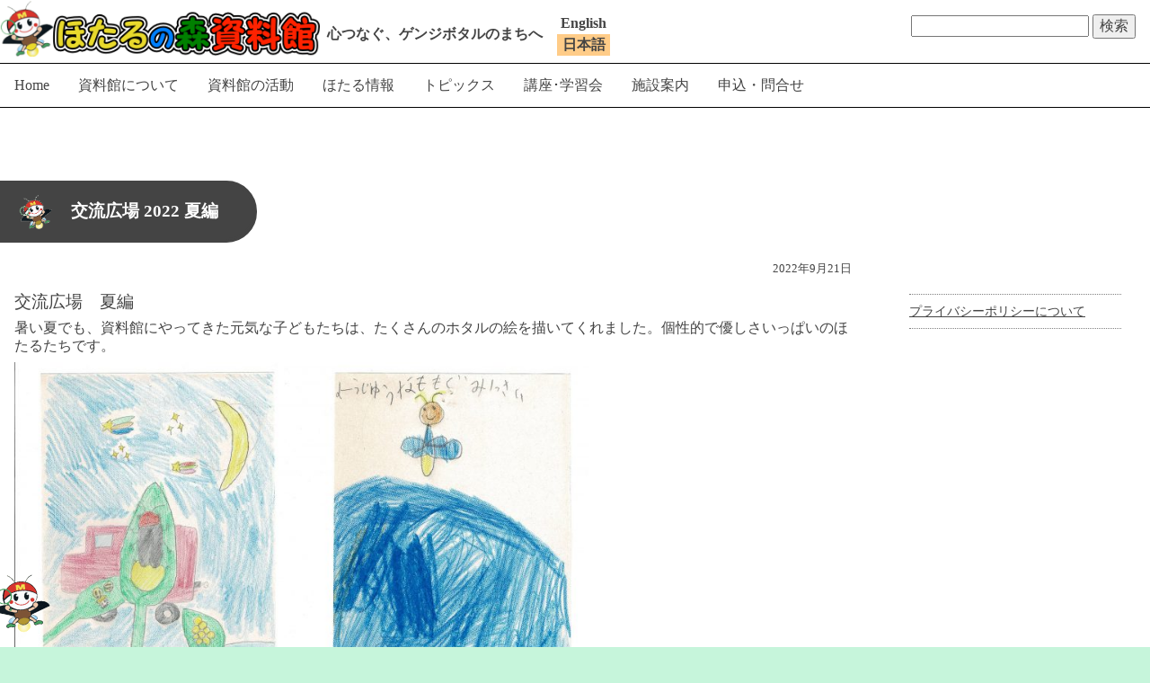

--- FILE ---
content_type: text/html; charset=UTF-8
request_url: https://www.lake-biwa.net/hotarunomori/%E4%BA%A4%E6%B5%81%E5%BA%83%E5%A0%B4-2022-%E5%A4%8F%E7%B7%A8/
body_size: 41755
content:
<!DOCTYPE html>
<html lang="ja">
<head>
<meta charset="UTF-8" />
<meta name="viewport" content="width=500" />
<title>交流広場 2022 夏編  |  守山市ほたるの森資料館</title>
<link rel="stylesheet" type="text/css" href="https://www.lake-biwa.net/hotarunomori/wp/wp-content/themes/CheeseDeTheme/style.css?1662874456" />

	<meta name='robots' content='max-image-preview:large' />
<link rel='dns-prefetch' href='//webfonts.sakura.ne.jp' />
<link rel="alternate" type="application/rss+xml" title="守山市ほたるの森資料館 &raquo; フィード" href="https://www.lake-biwa.net/hotarunomori/feed/" />
<link rel="alternate" type="application/rss+xml" title="守山市ほたるの森資料館 &raquo; コメントフィード" href="https://www.lake-biwa.net/hotarunomori/comments/feed/" />
<link rel="alternate" title="oEmbed (JSON)" type="application/json+oembed" href="https://www.lake-biwa.net/hotarunomori/wp-json/oembed/1.0/embed?url=https%3A%2F%2Fwww.lake-biwa.net%2Fhotarunomori%2F%25e4%25ba%25a4%25e6%25b5%2581%25e5%25ba%2583%25e5%25a0%25b4-2022-%25e5%25a4%258f%25e7%25b7%25a8%2F" />
<link rel="alternate" title="oEmbed (XML)" type="text/xml+oembed" href="https://www.lake-biwa.net/hotarunomori/wp-json/oembed/1.0/embed?url=https%3A%2F%2Fwww.lake-biwa.net%2Fhotarunomori%2F%25e4%25ba%25a4%25e6%25b5%2581%25e5%25ba%2583%25e5%25a0%25b4-2022-%25e5%25a4%258f%25e7%25b7%25a8%2F&#038;format=xml" />
<style id='wp-img-auto-sizes-contain-inline-css' type='text/css'>
img:is([sizes=auto i],[sizes^="auto," i]){contain-intrinsic-size:3000px 1500px}
/*# sourceURL=wp-img-auto-sizes-contain-inline-css */
</style>
<style id='wp-emoji-styles-inline-css' type='text/css'>

	img.wp-smiley, img.emoji {
		display: inline !important;
		border: none !important;
		box-shadow: none !important;
		height: 1em !important;
		width: 1em !important;
		margin: 0 0.07em !important;
		vertical-align: -0.1em !important;
		background: none !important;
		padding: 0 !important;
	}
/*# sourceURL=wp-emoji-styles-inline-css */
</style>
<style id='wp-block-library-inline-css' type='text/css'>
:root{--wp-block-synced-color:#7a00df;--wp-block-synced-color--rgb:122,0,223;--wp-bound-block-color:var(--wp-block-synced-color);--wp-editor-canvas-background:#ddd;--wp-admin-theme-color:#007cba;--wp-admin-theme-color--rgb:0,124,186;--wp-admin-theme-color-darker-10:#006ba1;--wp-admin-theme-color-darker-10--rgb:0,107,160.5;--wp-admin-theme-color-darker-20:#005a87;--wp-admin-theme-color-darker-20--rgb:0,90,135;--wp-admin-border-width-focus:2px}@media (min-resolution:192dpi){:root{--wp-admin-border-width-focus:1.5px}}.wp-element-button{cursor:pointer}:root .has-very-light-gray-background-color{background-color:#eee}:root .has-very-dark-gray-background-color{background-color:#313131}:root .has-very-light-gray-color{color:#eee}:root .has-very-dark-gray-color{color:#313131}:root .has-vivid-green-cyan-to-vivid-cyan-blue-gradient-background{background:linear-gradient(135deg,#00d084,#0693e3)}:root .has-purple-crush-gradient-background{background:linear-gradient(135deg,#34e2e4,#4721fb 50%,#ab1dfe)}:root .has-hazy-dawn-gradient-background{background:linear-gradient(135deg,#faaca8,#dad0ec)}:root .has-subdued-olive-gradient-background{background:linear-gradient(135deg,#fafae1,#67a671)}:root .has-atomic-cream-gradient-background{background:linear-gradient(135deg,#fdd79a,#004a59)}:root .has-nightshade-gradient-background{background:linear-gradient(135deg,#330968,#31cdcf)}:root .has-midnight-gradient-background{background:linear-gradient(135deg,#020381,#2874fc)}:root{--wp--preset--font-size--normal:16px;--wp--preset--font-size--huge:42px}.has-regular-font-size{font-size:1em}.has-larger-font-size{font-size:2.625em}.has-normal-font-size{font-size:var(--wp--preset--font-size--normal)}.has-huge-font-size{font-size:var(--wp--preset--font-size--huge)}.has-text-align-center{text-align:center}.has-text-align-left{text-align:left}.has-text-align-right{text-align:right}.has-fit-text{white-space:nowrap!important}#end-resizable-editor-section{display:none}.aligncenter{clear:both}.items-justified-left{justify-content:flex-start}.items-justified-center{justify-content:center}.items-justified-right{justify-content:flex-end}.items-justified-space-between{justify-content:space-between}.screen-reader-text{border:0;clip-path:inset(50%);height:1px;margin:-1px;overflow:hidden;padding:0;position:absolute;width:1px;word-wrap:normal!important}.screen-reader-text:focus{background-color:#ddd;clip-path:none;color:#444;display:block;font-size:1em;height:auto;left:5px;line-height:normal;padding:15px 23px 14px;text-decoration:none;top:5px;width:auto;z-index:100000}html :where(.has-border-color){border-style:solid}html :where([style*=border-top-color]){border-top-style:solid}html :where([style*=border-right-color]){border-right-style:solid}html :where([style*=border-bottom-color]){border-bottom-style:solid}html :where([style*=border-left-color]){border-left-style:solid}html :where([style*=border-width]){border-style:solid}html :where([style*=border-top-width]){border-top-style:solid}html :where([style*=border-right-width]){border-right-style:solid}html :where([style*=border-bottom-width]){border-bottom-style:solid}html :where([style*=border-left-width]){border-left-style:solid}html :where(img[class*=wp-image-]){height:auto;max-width:100%}:where(figure){margin:0 0 1em}html :where(.is-position-sticky){--wp-admin--admin-bar--position-offset:var(--wp-admin--admin-bar--height,0px)}@media screen and (max-width:600px){html :where(.is-position-sticky){--wp-admin--admin-bar--position-offset:0px}}

/*# sourceURL=wp-block-library-inline-css */
</style><style id='wp-block-calendar-inline-css' type='text/css'>
.wp-block-calendar{text-align:center}.wp-block-calendar td,.wp-block-calendar th{border:1px solid;padding:.25em}.wp-block-calendar th{font-weight:400}.wp-block-calendar caption{background-color:inherit}.wp-block-calendar table{border-collapse:collapse;width:100%}.wp-block-calendar table.has-background th{background-color:inherit}.wp-block-calendar table.has-text-color th{color:inherit}.wp-block-calendar :where(table:not(.has-text-color)){color:#40464d}.wp-block-calendar :where(table:not(.has-text-color)) td,.wp-block-calendar :where(table:not(.has-text-color)) th{border-color:#ddd}:where(.wp-block-calendar table:not(.has-background) th){background:#ddd}
/*# sourceURL=https://www.lake-biwa.net/hotarunomori/wp/wp-includes/blocks/calendar/style.min.css */
</style>
<style id='wp-block-code-inline-css' type='text/css'>
.wp-block-code{box-sizing:border-box}.wp-block-code code{
  /*!rtl:begin:ignore*/direction:ltr;display:block;font-family:inherit;overflow-wrap:break-word;text-align:initial;white-space:pre-wrap
  /*!rtl:end:ignore*/}
/*# sourceURL=https://www.lake-biwa.net/hotarunomori/wp/wp-includes/blocks/code/style.min.css */
</style>
<style id='wp-block-paragraph-inline-css' type='text/css'>
.is-small-text{font-size:.875em}.is-regular-text{font-size:1em}.is-large-text{font-size:2.25em}.is-larger-text{font-size:3em}.has-drop-cap:not(:focus):first-letter{float:left;font-size:8.4em;font-style:normal;font-weight:100;line-height:.68;margin:.05em .1em 0 0;text-transform:uppercase}body.rtl .has-drop-cap:not(:focus):first-letter{float:none;margin-left:.1em}p.has-drop-cap.has-background{overflow:hidden}:root :where(p.has-background){padding:1.25em 2.375em}:where(p.has-text-color:not(.has-link-color)) a{color:inherit}p.has-text-align-left[style*="writing-mode:vertical-lr"],p.has-text-align-right[style*="writing-mode:vertical-rl"]{rotate:180deg}
/*# sourceURL=https://www.lake-biwa.net/hotarunomori/wp/wp-includes/blocks/paragraph/style.min.css */
</style>
<style id='global-styles-inline-css' type='text/css'>
:root{--wp--preset--aspect-ratio--square: 1;--wp--preset--aspect-ratio--4-3: 4/3;--wp--preset--aspect-ratio--3-4: 3/4;--wp--preset--aspect-ratio--3-2: 3/2;--wp--preset--aspect-ratio--2-3: 2/3;--wp--preset--aspect-ratio--16-9: 16/9;--wp--preset--aspect-ratio--9-16: 9/16;--wp--preset--color--black: #000000;--wp--preset--color--cyan-bluish-gray: #abb8c3;--wp--preset--color--white: #ffffff;--wp--preset--color--pale-pink: #f78da7;--wp--preset--color--vivid-red: #cf2e2e;--wp--preset--color--luminous-vivid-orange: #ff6900;--wp--preset--color--luminous-vivid-amber: #fcb900;--wp--preset--color--light-green-cyan: #7bdcb5;--wp--preset--color--vivid-green-cyan: #00d084;--wp--preset--color--pale-cyan-blue: #8ed1fc;--wp--preset--color--vivid-cyan-blue: #0693e3;--wp--preset--color--vivid-purple: #9b51e0;--wp--preset--gradient--vivid-cyan-blue-to-vivid-purple: linear-gradient(135deg,rgb(6,147,227) 0%,rgb(155,81,224) 100%);--wp--preset--gradient--light-green-cyan-to-vivid-green-cyan: linear-gradient(135deg,rgb(122,220,180) 0%,rgb(0,208,130) 100%);--wp--preset--gradient--luminous-vivid-amber-to-luminous-vivid-orange: linear-gradient(135deg,rgb(252,185,0) 0%,rgb(255,105,0) 100%);--wp--preset--gradient--luminous-vivid-orange-to-vivid-red: linear-gradient(135deg,rgb(255,105,0) 0%,rgb(207,46,46) 100%);--wp--preset--gradient--very-light-gray-to-cyan-bluish-gray: linear-gradient(135deg,rgb(238,238,238) 0%,rgb(169,184,195) 100%);--wp--preset--gradient--cool-to-warm-spectrum: linear-gradient(135deg,rgb(74,234,220) 0%,rgb(151,120,209) 20%,rgb(207,42,186) 40%,rgb(238,44,130) 60%,rgb(251,105,98) 80%,rgb(254,248,76) 100%);--wp--preset--gradient--blush-light-purple: linear-gradient(135deg,rgb(255,206,236) 0%,rgb(152,150,240) 100%);--wp--preset--gradient--blush-bordeaux: linear-gradient(135deg,rgb(254,205,165) 0%,rgb(254,45,45) 50%,rgb(107,0,62) 100%);--wp--preset--gradient--luminous-dusk: linear-gradient(135deg,rgb(255,203,112) 0%,rgb(199,81,192) 50%,rgb(65,88,208) 100%);--wp--preset--gradient--pale-ocean: linear-gradient(135deg,rgb(255,245,203) 0%,rgb(182,227,212) 50%,rgb(51,167,181) 100%);--wp--preset--gradient--electric-grass: linear-gradient(135deg,rgb(202,248,128) 0%,rgb(113,206,126) 100%);--wp--preset--gradient--midnight: linear-gradient(135deg,rgb(2,3,129) 0%,rgb(40,116,252) 100%);--wp--preset--font-size--small: 13px;--wp--preset--font-size--medium: 20px;--wp--preset--font-size--large: 36px;--wp--preset--font-size--x-large: 42px;--wp--preset--spacing--20: 0.44rem;--wp--preset--spacing--30: 0.67rem;--wp--preset--spacing--40: 1rem;--wp--preset--spacing--50: 1.5rem;--wp--preset--spacing--60: 2.25rem;--wp--preset--spacing--70: 3.38rem;--wp--preset--spacing--80: 5.06rem;--wp--preset--shadow--natural: 6px 6px 9px rgba(0, 0, 0, 0.2);--wp--preset--shadow--deep: 12px 12px 50px rgba(0, 0, 0, 0.4);--wp--preset--shadow--sharp: 6px 6px 0px rgba(0, 0, 0, 0.2);--wp--preset--shadow--outlined: 6px 6px 0px -3px rgb(255, 255, 255), 6px 6px rgb(0, 0, 0);--wp--preset--shadow--crisp: 6px 6px 0px rgb(0, 0, 0);}:where(.is-layout-flex){gap: 0.5em;}:where(.is-layout-grid){gap: 0.5em;}body .is-layout-flex{display: flex;}.is-layout-flex{flex-wrap: wrap;align-items: center;}.is-layout-flex > :is(*, div){margin: 0;}body .is-layout-grid{display: grid;}.is-layout-grid > :is(*, div){margin: 0;}:where(.wp-block-columns.is-layout-flex){gap: 2em;}:where(.wp-block-columns.is-layout-grid){gap: 2em;}:where(.wp-block-post-template.is-layout-flex){gap: 1.25em;}:where(.wp-block-post-template.is-layout-grid){gap: 1.25em;}.has-black-color{color: var(--wp--preset--color--black) !important;}.has-cyan-bluish-gray-color{color: var(--wp--preset--color--cyan-bluish-gray) !important;}.has-white-color{color: var(--wp--preset--color--white) !important;}.has-pale-pink-color{color: var(--wp--preset--color--pale-pink) !important;}.has-vivid-red-color{color: var(--wp--preset--color--vivid-red) !important;}.has-luminous-vivid-orange-color{color: var(--wp--preset--color--luminous-vivid-orange) !important;}.has-luminous-vivid-amber-color{color: var(--wp--preset--color--luminous-vivid-amber) !important;}.has-light-green-cyan-color{color: var(--wp--preset--color--light-green-cyan) !important;}.has-vivid-green-cyan-color{color: var(--wp--preset--color--vivid-green-cyan) !important;}.has-pale-cyan-blue-color{color: var(--wp--preset--color--pale-cyan-blue) !important;}.has-vivid-cyan-blue-color{color: var(--wp--preset--color--vivid-cyan-blue) !important;}.has-vivid-purple-color{color: var(--wp--preset--color--vivid-purple) !important;}.has-black-background-color{background-color: var(--wp--preset--color--black) !important;}.has-cyan-bluish-gray-background-color{background-color: var(--wp--preset--color--cyan-bluish-gray) !important;}.has-white-background-color{background-color: var(--wp--preset--color--white) !important;}.has-pale-pink-background-color{background-color: var(--wp--preset--color--pale-pink) !important;}.has-vivid-red-background-color{background-color: var(--wp--preset--color--vivid-red) !important;}.has-luminous-vivid-orange-background-color{background-color: var(--wp--preset--color--luminous-vivid-orange) !important;}.has-luminous-vivid-amber-background-color{background-color: var(--wp--preset--color--luminous-vivid-amber) !important;}.has-light-green-cyan-background-color{background-color: var(--wp--preset--color--light-green-cyan) !important;}.has-vivid-green-cyan-background-color{background-color: var(--wp--preset--color--vivid-green-cyan) !important;}.has-pale-cyan-blue-background-color{background-color: var(--wp--preset--color--pale-cyan-blue) !important;}.has-vivid-cyan-blue-background-color{background-color: var(--wp--preset--color--vivid-cyan-blue) !important;}.has-vivid-purple-background-color{background-color: var(--wp--preset--color--vivid-purple) !important;}.has-black-border-color{border-color: var(--wp--preset--color--black) !important;}.has-cyan-bluish-gray-border-color{border-color: var(--wp--preset--color--cyan-bluish-gray) !important;}.has-white-border-color{border-color: var(--wp--preset--color--white) !important;}.has-pale-pink-border-color{border-color: var(--wp--preset--color--pale-pink) !important;}.has-vivid-red-border-color{border-color: var(--wp--preset--color--vivid-red) !important;}.has-luminous-vivid-orange-border-color{border-color: var(--wp--preset--color--luminous-vivid-orange) !important;}.has-luminous-vivid-amber-border-color{border-color: var(--wp--preset--color--luminous-vivid-amber) !important;}.has-light-green-cyan-border-color{border-color: var(--wp--preset--color--light-green-cyan) !important;}.has-vivid-green-cyan-border-color{border-color: var(--wp--preset--color--vivid-green-cyan) !important;}.has-pale-cyan-blue-border-color{border-color: var(--wp--preset--color--pale-cyan-blue) !important;}.has-vivid-cyan-blue-border-color{border-color: var(--wp--preset--color--vivid-cyan-blue) !important;}.has-vivid-purple-border-color{border-color: var(--wp--preset--color--vivid-purple) !important;}.has-vivid-cyan-blue-to-vivid-purple-gradient-background{background: var(--wp--preset--gradient--vivid-cyan-blue-to-vivid-purple) !important;}.has-light-green-cyan-to-vivid-green-cyan-gradient-background{background: var(--wp--preset--gradient--light-green-cyan-to-vivid-green-cyan) !important;}.has-luminous-vivid-amber-to-luminous-vivid-orange-gradient-background{background: var(--wp--preset--gradient--luminous-vivid-amber-to-luminous-vivid-orange) !important;}.has-luminous-vivid-orange-to-vivid-red-gradient-background{background: var(--wp--preset--gradient--luminous-vivid-orange-to-vivid-red) !important;}.has-very-light-gray-to-cyan-bluish-gray-gradient-background{background: var(--wp--preset--gradient--very-light-gray-to-cyan-bluish-gray) !important;}.has-cool-to-warm-spectrum-gradient-background{background: var(--wp--preset--gradient--cool-to-warm-spectrum) !important;}.has-blush-light-purple-gradient-background{background: var(--wp--preset--gradient--blush-light-purple) !important;}.has-blush-bordeaux-gradient-background{background: var(--wp--preset--gradient--blush-bordeaux) !important;}.has-luminous-dusk-gradient-background{background: var(--wp--preset--gradient--luminous-dusk) !important;}.has-pale-ocean-gradient-background{background: var(--wp--preset--gradient--pale-ocean) !important;}.has-electric-grass-gradient-background{background: var(--wp--preset--gradient--electric-grass) !important;}.has-midnight-gradient-background{background: var(--wp--preset--gradient--midnight) !important;}.has-small-font-size{font-size: var(--wp--preset--font-size--small) !important;}.has-medium-font-size{font-size: var(--wp--preset--font-size--medium) !important;}.has-large-font-size{font-size: var(--wp--preset--font-size--large) !important;}.has-x-large-font-size{font-size: var(--wp--preset--font-size--x-large) !important;}
/*# sourceURL=global-styles-inline-css */
</style>

<style id='classic-theme-styles-inline-css' type='text/css'>
/*! This file is auto-generated */
.wp-block-button__link{color:#fff;background-color:#32373c;border-radius:9999px;box-shadow:none;text-decoration:none;padding:calc(.667em + 2px) calc(1.333em + 2px);font-size:1.125em}.wp-block-file__button{background:#32373c;color:#fff;text-decoration:none}
/*# sourceURL=/wp-includes/css/classic-themes.min.css */
</style>
<link rel='stylesheet' id='bogo-css' href='https://www.lake-biwa.net/hotarunomori/wp/wp-content/plugins/bogo/includes/css/style.css?ver=3.9.1' type='text/css' media='all' />
<script type="text/javascript" src="https://www.lake-biwa.net/hotarunomori/wp/wp-includes/js/jquery/jquery.min.js?ver=3.7.1" id="jquery-core-js"></script>
<script type="text/javascript" src="https://www.lake-biwa.net/hotarunomori/wp/wp-includes/js/jquery/jquery-migrate.min.js?ver=3.4.1" id="jquery-migrate-js"></script>
<script type="text/javascript" src="//webfonts.sakura.ne.jp/js/sakurav3.js?fadein=0&amp;ver=3.1.0" id="typesquare_std-js"></script>
<link rel="https://api.w.org/" href="https://www.lake-biwa.net/hotarunomori/wp-json/" /><link rel="alternate" title="JSON" type="application/json" href="https://www.lake-biwa.net/hotarunomori/wp-json/wp/v2/posts/826" /><link rel="EditURI" type="application/rsd+xml" title="RSD" href="https://www.lake-biwa.net/hotarunomori/wp/xmlrpc.php?rsd" />
<meta name="generator" content="WordPress 6.9" />
<link rel="canonical" href="https://www.lake-biwa.net/hotarunomori/%e4%ba%a4%e6%b5%81%e5%ba%83%e5%a0%b4-2022-%e5%a4%8f%e7%b7%a8/" />
<link rel='shortlink' href='https://www.lake-biwa.net/hotarunomori/?p=826' />
<link rel="icon" href="https://www.lake-biwa.net/hotarunomori/wp/wp-content/uploads/mopikaA.gif" sizes="32x32" />
<link rel="icon" href="https://www.lake-biwa.net/hotarunomori/wp/wp-content/uploads/mopikaA.gif" sizes="192x192" />
<link rel="apple-touch-icon" href="https://www.lake-biwa.net/hotarunomori/wp/wp-content/uploads/mopikaA.gif" />
<meta name="msapplication-TileImage" content="https://www.lake-biwa.net/hotarunomori/wp/wp-content/uploads/mopikaA.gif" />

	<!-- Global site tag (gtag.js) - Google Analytics -->
	<script async src="https://www.googletagmanager.com/gtag/js?id=G-FJECSY7TYV"></script>
	<script>
	  window.dataLayer = window.dataLayer || [];
	  function gtag(){dataLayer.push(arguments);}
	  gtag('js', new Date());

	  gtag('config', 'G-FJECSY7TYV');
	</script>
	</head>
<body class="wp-singular post-template-default single single-post postid-826 single-format-standard wp-theme-CheeseDeTheme ja">
<div id="wrapper" class="hfeed">
<header id="header" role="banner">
<section id="branding">
<div id="site-title">
	<h1>
		<a href="https://www.lake-biwa.net/hotarunomori/" title="守山市ほたるの森資料館" rel="home">守山市ほたるの森資料館</a>
	</h1>
	<h2 id="site-description">
		心つなぐ、ゲンジボタルのまちへ		<ul class="bogo-language-switcher list-view"><li class="en-US en first"><span class="bogoflags bogoflags-us"></span> <span class="bogo-language-name">English</span></li>
<li class="ja current last"><span class="bogoflags bogoflags-jp"></span> <span class="bogo-language-name"><a rel="alternate" hreflang="ja" href="https://www.lake-biwa.net/hotarunomori/%e4%ba%a4%e6%b5%81%e5%ba%83%e5%a0%b4-2022-%e5%a4%8f%e7%b7%a8/" title="日本語" class="current" aria-current="page">日本語</a></span></li>
</ul>	</h2>
</div>

<div id="search">
<form role="search" method="get" id="searchform" class="searchform" action="https://www.lake-biwa.net/hotarunomori/">
				<div>
					<label class="screen-reader-text" for="s">検索:</label>
					<input type="text" value="" name="s" id="s" />
					<input type="submit" id="searchsubmit" value="検索" />
				</div>
			</form></div>
	</section>
</header>


<div id="container">

	<nav id="menu" role="navigation">
<div class="menu-topmenu-container"><ul id="menu-topmenu" class="menu"><li id="menu-item-13" class="menu-item menu-item-type-custom menu-item-object-custom menu-item-home menu-item-has-children menu-item-13"><a href="https://www.lake-biwa.net/hotarunomori/">Home</a>
<ul class="sub-menu">
	<li id="menu-item-150" class="menu-item menu-item-type-taxonomy menu-item-object-category menu-item-150"><a href="https://www.lake-biwa.net/hotarunomori/category/hotaru_now/">ほたる NOW</a></li>
</ul>
</li>
<li id="menu-item-16" class="menu-item menu-item-type-taxonomy menu-item-object-category menu-item-16"><a href="https://www.lake-biwa.net/hotarunomori/category/%e8%b3%87%e6%96%99%e9%a4%a8%e3%81%ab%e3%81%a4%e3%81%84%e3%81%a6/">資料館について</a></li>
<li id="menu-item-115" class="menu-item menu-item-type-taxonomy menu-item-object-category menu-item-115"><a href="https://www.lake-biwa.net/hotarunomori/category/%e8%b3%87%e6%96%99%e9%a4%a8%e3%81%ae%e6%b4%bb%e5%8b%95/">資料館の活動</a></li>
<li id="menu-item-17" class="menu-item menu-item-type-taxonomy menu-item-object-category menu-item-17"><a href="https://www.lake-biwa.net/hotarunomori/category/%e3%81%bb%e3%81%9f%e3%82%8b%e6%83%85%e5%a0%b1/">ほたる情報</a></li>
<li id="menu-item-412" class="menu-item menu-item-type-taxonomy menu-item-object-category current-post-ancestor current-menu-parent current-post-parent menu-item-412"><a href="https://www.lake-biwa.net/hotarunomori/category/%e3%83%88%e3%83%94%e3%83%83%e3%82%af%e3%82%b9/">トピックス</a></li>
<li id="menu-item-116" class="menu-item menu-item-type-taxonomy menu-item-object-category menu-item-116"><a href="https://www.lake-biwa.net/hotarunomori/category/%e8%ac%9b%e5%ba%a7%e3%83%bb%e7%a0%94%e4%bf%ae/">講座･学習会</a></li>
<li id="menu-item-18" class="menu-item menu-item-type-taxonomy menu-item-object-category menu-item-18"><a href="https://www.lake-biwa.net/hotarunomori/category/%e6%96%bd%e8%a8%ad%e6%a1%88%e5%86%85/">施設案内</a></li>
<li id="menu-item-19" class="menu-item menu-item-type-taxonomy menu-item-object-category menu-item-19"><a href="https://www.lake-biwa.net/hotarunomori/category/%e3%81%8a%e5%95%8f%e5%90%88%e3%81%9b/">申込・問合せ</a></li>
</ul></div></nav>
<section id="content" role="main">
<article id="post-826" class="post-826 post type-post status-publish format-standard has-post-thumbnail hentry category-28 ja">
<header>
<h1 class="entry-title"><a href="https://www.lake-biwa.net/hotarunomori/%e4%ba%a4%e6%b5%81%e5%ba%83%e5%a0%b4-2022-%e5%a4%8f%e7%b7%a8/" title="交流広場 2022 夏編" rel="bookmark">交流広場 2022 夏編</a></h1> <section class="entry-meta">
<span class="author vcard"><a href="https://www.lake-biwa.net/hotarunomori/author/hotaru_jimukyoku/" title="ほたるの森資料館 の投稿" rel="author">ほたるの森資料館</a></span>
<span class="meta-sep"> | </span>
<span class="entry-date">2022年9月21日</span>
</section></header>

<section class="entry-content">
<img width="1231" height="1797" src="https://www.lake-biwa.net/hotarunomori/wp/wp-content/uploads/Scan2022-09-22_115435-1.jpg" class="attachment-post-thumbnail size-post-thumbnail wp-post-image" alt="" decoding="async" fetchpriority="high" srcset="https://www.lake-biwa.net/hotarunomori/wp/wp-content/uploads/Scan2022-09-22_115435-1.jpg 1231w, https://www.lake-biwa.net/hotarunomori/wp/wp-content/uploads/Scan2022-09-22_115435-1-206x300.jpg 206w, https://www.lake-biwa.net/hotarunomori/wp/wp-content/uploads/Scan2022-09-22_115435-1-701x1024.jpg 701w, https://www.lake-biwa.net/hotarunomori/wp/wp-content/uploads/Scan2022-09-22_115435-1-768x1121.jpg 768w, https://www.lake-biwa.net/hotarunomori/wp/wp-content/uploads/Scan2022-09-22_115435-1-1052x1536.jpg 1052w" sizes="(max-width: 1231px) 100vw, 1231px" />
<p><span style="font-family: arial, helvetica, sans-serif; font-size: 14pt;">交流広場　夏編</span></p>
<p><span style="font-family: arial, helvetica, sans-serif;">暑い夏でも、資料館にやってきた元気な子どもたちは、たくさんのホタルの絵を描いてくれました。個性的で優しさいっぱいのほたるたちです</span>。</p>
<p><img decoding="async" class="alignnone wp-image-812 size-large" src="https://www.lake-biwa.net/hotarunomori/wp/wp-content/uploads/Scan2022-09-22_1142451-1024x645.jpg" alt="" width="640" height="403" srcset="https://www.lake-biwa.net/hotarunomori/wp/wp-content/uploads/Scan2022-09-22_1142451-1024x645.jpg 1024w, https://www.lake-biwa.net/hotarunomori/wp/wp-content/uploads/Scan2022-09-22_1142451-300x189.jpg 300w, https://www.lake-biwa.net/hotarunomori/wp/wp-content/uploads/Scan2022-09-22_1142451-768x484.jpg 768w, https://www.lake-biwa.net/hotarunomori/wp/wp-content/uploads/Scan2022-09-22_1142451-1536x968.jpg 1536w, https://www.lake-biwa.net/hotarunomori/wp/wp-content/uploads/Scan2022-09-22_1142451-2048x1291.jpg 2048w" sizes="(max-width: 640px) 100vw, 640px" /></p>
<p><img decoding="async" class="alignnone wp-image-813 size-large" src="https://www.lake-biwa.net/hotarunomori/wp/wp-content/uploads/Scan2022-09-22_114655-1-1024x638.jpg" alt="" width="640" height="399" srcset="https://www.lake-biwa.net/hotarunomori/wp/wp-content/uploads/Scan2022-09-22_114655-1-1024x638.jpg 1024w, https://www.lake-biwa.net/hotarunomori/wp/wp-content/uploads/Scan2022-09-22_114655-1-300x187.jpg 300w, https://www.lake-biwa.net/hotarunomori/wp/wp-content/uploads/Scan2022-09-22_114655-1-768x478.jpg 768w, https://www.lake-biwa.net/hotarunomori/wp/wp-content/uploads/Scan2022-09-22_114655-1-1536x956.jpg 1536w, https://www.lake-biwa.net/hotarunomori/wp/wp-content/uploads/Scan2022-09-22_114655-1-2048x1275.jpg 2048w" sizes="(max-width: 640px) 100vw, 640px" /></p>
<p><img loading="lazy" decoding="async" class="alignnone wp-image-814 size-large" src="https://www.lake-biwa.net/hotarunomori/wp/wp-content/uploads/Scan2022-09-22_114900-1-1024x663.jpg" alt="" width="640" height="414" srcset="https://www.lake-biwa.net/hotarunomori/wp/wp-content/uploads/Scan2022-09-22_114900-1-1024x663.jpg 1024w, https://www.lake-biwa.net/hotarunomori/wp/wp-content/uploads/Scan2022-09-22_114900-1-300x194.jpg 300w, https://www.lake-biwa.net/hotarunomori/wp/wp-content/uploads/Scan2022-09-22_114900-1-768x498.jpg 768w, https://www.lake-biwa.net/hotarunomori/wp/wp-content/uploads/Scan2022-09-22_114900-1-1536x995.jpg 1536w, https://www.lake-biwa.net/hotarunomori/wp/wp-content/uploads/Scan2022-09-22_114900-1-2048x1327.jpg 2048w" sizes="auto, (max-width: 640px) 100vw, 640px" /></p>
<p><img loading="lazy" decoding="async" class="alignnone size-medium wp-image-815" src="https://www.lake-biwa.net/hotarunomori/wp/wp-content/uploads/Scan2022-09-22_115336-1-223x300.jpg" alt="" width="223" height="300" srcset="https://www.lake-biwa.net/hotarunomori/wp/wp-content/uploads/Scan2022-09-22_115336-1-223x300.jpg 223w, https://www.lake-biwa.net/hotarunomori/wp/wp-content/uploads/Scan2022-09-22_115336-1-760x1024.jpg 760w, https://www.lake-biwa.net/hotarunomori/wp/wp-content/uploads/Scan2022-09-22_115336-1-768x1035.jpg 768w, https://www.lake-biwa.net/hotarunomori/wp/wp-content/uploads/Scan2022-09-22_115336-1-1139x1536.jpg 1139w, https://www.lake-biwa.net/hotarunomori/wp/wp-content/uploads/Scan2022-09-22_115336-1.jpg 1342w" sizes="auto, (max-width: 223px) 100vw, 223px" />　　<img loading="lazy" decoding="async" class="alignnone size-medium wp-image-816" src="https://www.lake-biwa.net/hotarunomori/wp/wp-content/uploads/Scan2022-09-22_115336-2-196x300.jpg" alt="" width="196" height="300" srcset="https://www.lake-biwa.net/hotarunomori/wp/wp-content/uploads/Scan2022-09-22_115336-2-196x300.jpg 196w, https://www.lake-biwa.net/hotarunomori/wp/wp-content/uploads/Scan2022-09-22_115336-2-668x1024.jpg 668w, https://www.lake-biwa.net/hotarunomori/wp/wp-content/uploads/Scan2022-09-22_115336-2-768x1178.jpg 768w, https://www.lake-biwa.net/hotarunomori/wp/wp-content/uploads/Scan2022-09-22_115336-2-1002x1536.jpg 1002w, https://www.lake-biwa.net/hotarunomori/wp/wp-content/uploads/Scan2022-09-22_115336-2.jpg 1138w" sizes="auto, (max-width: 196px) 100vw, 196px" />　　<img loading="lazy" decoding="async" class="alignnone size-medium wp-image-817" src="https://www.lake-biwa.net/hotarunomori/wp/wp-content/uploads/Scan2022-09-22_115435-1-206x300.jpg" alt="" width="206" height="300" srcset="https://www.lake-biwa.net/hotarunomori/wp/wp-content/uploads/Scan2022-09-22_115435-1-206x300.jpg 206w, https://www.lake-biwa.net/hotarunomori/wp/wp-content/uploads/Scan2022-09-22_115435-1-701x1024.jpg 701w, https://www.lake-biwa.net/hotarunomori/wp/wp-content/uploads/Scan2022-09-22_115435-1-768x1121.jpg 768w, https://www.lake-biwa.net/hotarunomori/wp/wp-content/uploads/Scan2022-09-22_115435-1-1052x1536.jpg 1052w, https://www.lake-biwa.net/hotarunomori/wp/wp-content/uploads/Scan2022-09-22_115435-1.jpg 1231w" sizes="auto, (max-width: 206px) 100vw, 206px" /></p>
<p><span style="font-family: arial, helvetica, sans-serif;">ほたるの森のホタルたちが、よろこんでいると思います。ありがとう。<br />
また来てね。</span></p>

<div class="entry-links"></div>
</section>
<footer class="entry-footer">
<span class="cat-links">Categories: <a href="https://www.lake-biwa.net/hotarunomori/category/%e3%83%88%e3%83%94%e3%83%83%e3%82%af%e3%82%b9/" rel="category tag">トピックス</a></span>
<span class="tag-links"></span>
</footer> </article>
<footer class="footer">
<nav id="nav-below" class="navigation" role="navigation">
<div class="nav-previous"><a href="https://www.lake-biwa.net/hotarunomori/%ef%bc%99%e6%9c%88%e3%80%81%e9%a0%86%e8%aa%bf%e3%81%ab%e6%88%90%e9%95%b7%e3%81%99%e3%82%8b%e3%82%b2%e3%83%b3%e3%82%b8%e3%83%9c%e3%82%bf%e3%83%ab%e3%81%ae%e5%b9%bc%e8%99%ab/" rel="prev"><span class="meta-nav">&larr;</span> ９月、順調に成長するゲンジボタルの幼虫</a></div>
<div class="nav-next"><a href="https://www.lake-biwa.net/hotarunomori/%ef%bc%99%ef%bc%8f17%ef%bc%88%e5%9c%9f%ef%bc%89%e3%83%af%e3%83%bc%e3%82%af%e3%82%b7%e3%83%a7%e3%83%83%e3%83%97%e3%80%8c%e5%ad%90%e3%81%a9%e3%82%82%e6%8a%98%e3%82%8a%e7%b4%99%e6%95%99%e5%ae%a4%e3%80%8d/" rel="next">９／17（土）ワークショップ「子ども折り紙教室」を開催しました。 <span class="meta-nav">&rarr;</span></a></div>
</nav></footer>
</section>
<aside id="sidebar" role="complementary">
<div id="primary" class="widget-area">
<ul class="xoxo">
<li id="block-7" class="widget-container widget_block">
<pre class="wp-block-code has-black-color has-text-color has-small-font-size" style="letter-spacing:3px"><code>守山市ほたるの森資料館は、ホタルを中心に未来に向けた環境保全活動と環境学習の拠点。市街地に近い場所にありながらも、ほたるの森の中では毎年ホタルの飛翔が観賞でき、四季折々の散策も楽しめるなど、市民の憩いの場になっています。

</code></pre>
</li><li id="block-8" class="widget-container widget_block widget_calendar"><div class="wp-block-calendar"><table id="wp-calendar" class="wp-calendar-table">
	<caption>2026年1月</caption>
	<thead>
	<tr>
		<th scope="col" aria-label="日曜日">日</th>
		<th scope="col" aria-label="月曜日">月</th>
		<th scope="col" aria-label="火曜日">火</th>
		<th scope="col" aria-label="水曜日">水</th>
		<th scope="col" aria-label="木曜日">木</th>
		<th scope="col" aria-label="金曜日">金</th>
		<th scope="col" aria-label="土曜日">土</th>
	</tr>
	</thead>
	<tbody>
	<tr>
		<td colspan="4" class="pad">&nbsp;</td><td>1</td><td>2</td><td>3</td>
	</tr>
	<tr>
		<td>4</td><td>5</td><td>6</td><td>7</td><td>8</td><td>9</td><td>10</td>
	</tr>
	<tr>
		<td>11</td><td>12</td><td>13</td><td>14</td><td>15</td><td>16</td><td><a href="https://www.lake-biwa.net/hotarunomori/2026/01/17/" aria-label="2026年1月17日 に投稿を公開">17</a></td>
	</tr>
	<tr>
		<td>18</td><td>19</td><td>20</td><td id="today">21</td><td>22</td><td>23</td><td>24</td>
	</tr>
	<tr>
		<td>25</td><td>26</td><td>27</td><td>28</td><td>29</td><td>30</td><td>31</td>
	</tr>
	</tbody>
	</table><nav aria-label="前と次の月" class="wp-calendar-nav">
		<span class="wp-calendar-nav-prev"><a href="https://www.lake-biwa.net/hotarunomori/2025/12/">&laquo; 12月</a></span>
		<span class="pad">&nbsp;</span>
		<span class="wp-calendar-nav-next">&nbsp;</span>
	</nav></div></li><li id="block-5" class="widget-container widget_block widget_text">
<p><a href="https://www.lake-biwa.net/hotarunomori/wp/%e3%83%97%e3%83%a9%e3%82%a4%e3%83%90%e3%82%b7%e3%83%bc%e3%83%9d%e3%83%aa%e3%82%b7%e3%83%bc/">プライバシーポリシーについて</a></p>
</li></ul>
</div>
</aside><div class="clear"></div>
</div><!-- #container -->

<footer id="footer" role="contentinfo">
<nav class="links">
	<h4>リンク</h4>
	<a href="https://www.city.moriyama.lg.jp/kankyoseisaku/kankyoseisakujigyou.html" target="_blank">守山市環境政策課</a>
	<a href="https://www.lake-biwa.net/akanoi/" target="_blank">NPO法人びわこ豊穣の郷</a>
	<a href="" target="_blank">地域連携</a>
	<a href="https://zenhoken-std.sakura.ne.jp/" target="_blank">全国ほたる研究会</a>
	<a href="https://www.biwahaku.jp/" target="_blank">琵琶湖博物館</a>
</nav>

	<div id="copyright">
&copy; 2026 守山市ほたるの森資料館. All Rights Reserved.</div>
</footer>
</div><!-- #wrapper -->
<script type="speculationrules">
{"prefetch":[{"source":"document","where":{"and":[{"href_matches":"/hotarunomori/*"},{"not":{"href_matches":["/hotarunomori/wp/wp-*.php","/hotarunomori/wp/wp-admin/*","/hotarunomori/wp/wp-content/uploads/*","/hotarunomori/wp/wp-content/*","/hotarunomori/wp/wp-content/plugins/*","/hotarunomori/wp/wp-content/themes/CheeseDeTheme/*","/hotarunomori/*\\?(.+)"]}},{"not":{"selector_matches":"a[rel~=\"nofollow\"]"}},{"not":{"selector_matches":".no-prefetch, .no-prefetch a"}}]},"eagerness":"conservative"}]}
</script>
<script id="wp-emoji-settings" type="application/json">
{"baseUrl":"https://s.w.org/images/core/emoji/17.0.2/72x72/","ext":".png","svgUrl":"https://s.w.org/images/core/emoji/17.0.2/svg/","svgExt":".svg","source":{"concatemoji":"https://www.lake-biwa.net/hotarunomori/wp/wp-includes/js/wp-emoji-release.min.js?ver=6.9"}}
</script>
<script type="module">
/* <![CDATA[ */
/*! This file is auto-generated */
const a=JSON.parse(document.getElementById("wp-emoji-settings").textContent),o=(window._wpemojiSettings=a,"wpEmojiSettingsSupports"),s=["flag","emoji"];function i(e){try{var t={supportTests:e,timestamp:(new Date).valueOf()};sessionStorage.setItem(o,JSON.stringify(t))}catch(e){}}function c(e,t,n){e.clearRect(0,0,e.canvas.width,e.canvas.height),e.fillText(t,0,0);t=new Uint32Array(e.getImageData(0,0,e.canvas.width,e.canvas.height).data);e.clearRect(0,0,e.canvas.width,e.canvas.height),e.fillText(n,0,0);const a=new Uint32Array(e.getImageData(0,0,e.canvas.width,e.canvas.height).data);return t.every((e,t)=>e===a[t])}function p(e,t){e.clearRect(0,0,e.canvas.width,e.canvas.height),e.fillText(t,0,0);var n=e.getImageData(16,16,1,1);for(let e=0;e<n.data.length;e++)if(0!==n.data[e])return!1;return!0}function u(e,t,n,a){switch(t){case"flag":return n(e,"\ud83c\udff3\ufe0f\u200d\u26a7\ufe0f","\ud83c\udff3\ufe0f\u200b\u26a7\ufe0f")?!1:!n(e,"\ud83c\udde8\ud83c\uddf6","\ud83c\udde8\u200b\ud83c\uddf6")&&!n(e,"\ud83c\udff4\udb40\udc67\udb40\udc62\udb40\udc65\udb40\udc6e\udb40\udc67\udb40\udc7f","\ud83c\udff4\u200b\udb40\udc67\u200b\udb40\udc62\u200b\udb40\udc65\u200b\udb40\udc6e\u200b\udb40\udc67\u200b\udb40\udc7f");case"emoji":return!a(e,"\ud83e\u1fac8")}return!1}function f(e,t,n,a){let r;const o=(r="undefined"!=typeof WorkerGlobalScope&&self instanceof WorkerGlobalScope?new OffscreenCanvas(300,150):document.createElement("canvas")).getContext("2d",{willReadFrequently:!0}),s=(o.textBaseline="top",o.font="600 32px Arial",{});return e.forEach(e=>{s[e]=t(o,e,n,a)}),s}function r(e){var t=document.createElement("script");t.src=e,t.defer=!0,document.head.appendChild(t)}a.supports={everything:!0,everythingExceptFlag:!0},new Promise(t=>{let n=function(){try{var e=JSON.parse(sessionStorage.getItem(o));if("object"==typeof e&&"number"==typeof e.timestamp&&(new Date).valueOf()<e.timestamp+604800&&"object"==typeof e.supportTests)return e.supportTests}catch(e){}return null}();if(!n){if("undefined"!=typeof Worker&&"undefined"!=typeof OffscreenCanvas&&"undefined"!=typeof URL&&URL.createObjectURL&&"undefined"!=typeof Blob)try{var e="postMessage("+f.toString()+"("+[JSON.stringify(s),u.toString(),c.toString(),p.toString()].join(",")+"));",a=new Blob([e],{type:"text/javascript"});const r=new Worker(URL.createObjectURL(a),{name:"wpTestEmojiSupports"});return void(r.onmessage=e=>{i(n=e.data),r.terminate(),t(n)})}catch(e){}i(n=f(s,u,c,p))}t(n)}).then(e=>{for(const n in e)a.supports[n]=e[n],a.supports.everything=a.supports.everything&&a.supports[n],"flag"!==n&&(a.supports.everythingExceptFlag=a.supports.everythingExceptFlag&&a.supports[n]);var t;a.supports.everythingExceptFlag=a.supports.everythingExceptFlag&&!a.supports.flag,a.supports.everything||((t=a.source||{}).concatemoji?r(t.concatemoji):t.wpemoji&&t.twemoji&&(r(t.twemoji),r(t.wpemoji)))});
//# sourceURL=https://www.lake-biwa.net/hotarunomori/wp/wp-includes/js/wp-emoji-loader.min.js
/* ]]> */
</script>

<!-- 折り紙のほたる -->
<img class="kami-hotaru" src="https://www.lake-biwa.net/hotarunomori/wp/wp-content/uploads/hotaru_00.png">
<img class="kami-hotaru" src="https://www.lake-biwa.net/hotarunomori/wp/wp-content/uploads/hotaru_01.png">
<img class="kami-hotaru" src="https://www.lake-biwa.net/hotarunomori/wp/wp-content/uploads/hotaru_02.png">
<img class="kami-hotaru" src="https://www.lake-biwa.net/hotarunomori/wp/wp-content/uploads/hotaru_03.png">
<img class="kami-hotaru" src="https://www.lake-biwa.net/hotarunomori/wp/wp-content/uploads/hotaru_04.png">
<img class="kami-hotaru" src="https://www.lake-biwa.net/hotarunomori/wp/wp-content/uploads/hotaru_05.png">
<img class="kami-hotaru" src="https://www.lake-biwa.net/hotarunomori/wp/wp-content/uploads/hotaru_06.png">
<img class="kami-hotaru" src="https://www.lake-biwa.net/hotarunomori/wp/wp-content/uploads/hotaru_07.png">

<footer class="footer">
	<a class="access" href="https://www.lake-biwa.net/hotarunomori/%e3%82%a2%e3%82%af%e3%82%bb%e3%82%b9/">
		<img src="https://www.lake-biwa.net/hotarunomori/wp/wp-content/uploads/kanban-access.png?3" class="access-kanban">
		<img src="https://www.lake-biwa.net/hotarunomori/wp/wp-content/uploads/IMG_5321.png">
	</a>
	<address>
		<label for="footer-up"><img id="site-name" src="https://www.lake-biwa.net/hotarunomori/wp/wp-content/uploads/site-name.png" alt="守山市ほたるの森資料館"></label>
		<div>
			<input type="checkbox" id="footer-up">
			<p><span>開館時間</span>午前9時～午後4時30分(入場無料)</p>
			<p><span>休館日</span>毎週火曜日／祝祭日の翌日／年末年始(12/28～1/4)</p>
			<p><span>〒524-0051</span>守山市三宅町10番地（守山市民運動公園内）</p>
			<p><span>電話・FAX</span>(077)583-9680</p>
			<p class="smp-none hidden"><span>URL</span>https://www.lake-biwa.net/hotarunomori/</p>
			<p class="smp-none hidden"><span>メール</span>hotaru@lake-biwa.net</p>
		</div>
	</address>
</footer>

<img id="mopika" src="https://www.lake-biwa.net/hotarunomori/wp/wp-content/uploads/mopikaA.gif" data-mopika="true" onclick="this.setAttribute('data-mopika', false);">

<script type="text/javascript">
// PCの場合の処理を記述
var device = 'pc';
if (navigator.userAgent.match(/(iPhone|iPad|iPod|Android)/i)){
	// スマホ・タブレット（iOS・Android）の場合の処理を記述
	device = 'smp';
}
document.body.setAttribute('data-device', device);


// // モピカ
var mopikaA = document.getElementById('mopika');
function mopika_move(event){
	mopikaA.style.left = (event.clientX) + 'px';
	mopikaA.style.top = (event.clientY - 35) + 'px';
}
window.addEventListener('mousemove', function(event){
	if (mopikaA.getAttribute('data-mopika')){
		mopika_move(event);
	}
});
mopikaA.addEventListener('mousemove', function(){
	mopikaA.setAttribute('data-mopika', false);
});


// スライドショー
var slideArea = document.getElementsByClassName('slideshow');
	var c = [];
	for (var e=0; e<slideArea.length; e++){
	slideArea[e].setAttribute('data-slide', 0);
	slideArea[e].addEventListener('mouseover', function(){
		this.setAttribute('data-slide', 1);
	});
	slideArea[e].addEventListener('mouseout', function(){
		this.setAttribute('data-slide', 0);
	});
	var s = slideArea[e].getElementsByClassName('wp-caption');
	c[e] = 0;
	setInterval(function(e, s, c){
		if (slideArea[e].getAttribute('data-slide') == 1){
			return false;
		}
		c[e] = (c[e]+1)%s.length;
		slideArea[e].scrollTo({left: s[c[e]].offsetLeft, top: 0, behavior: 'smooth'});
	}, 1000 * parseInt(slideArea[e].getAttribute('data-time')), e, s, c);
}

	
// 折り紙のほたるを自動配置
(function(){
	var ele = document.getElementsByClassName('kami-hotaru');
	for (var e=0; e<ele.length; e++){
		ele[e].style.top = parseInt(Math.random()*90) + '%';
		ele[e].style.left = parseInt(Math.random()*90) + '%';
		ele[e].style.transform = 'rotateZ(' + parseInt(Math.random()*60)*6 + 'deg)';
	}
}());


</script>
</body>
</html>

--- FILE ---
content_type: text/css
request_url: https://www.lake-biwa.net/hotarunomori/wp/wp-content/themes/CheeseDeTheme/style.css?1662874456
body_size: 21119
content:
/*
ここで[メニュー]->[テーマ]で表示される内容を記述します。

Theme Name: hotarunomori
Theme URI: https://like-biwa.net/hotarunomori/
Author:  CheeseDeHappy
Author URI: https://like-biwa.net/hotarunomori/
Description: CheeseDeHappy のテーマ
Version: 0.0.1
License: Cheese Non License
License URI: https://like-biwa.net/hotarunomori/
Tags: Cheese
Text Domain: hotarunomori

hotarunomori WordPress Theme © 2022- CheeseDeHappy
*/

* {
	box-sizing: border-box;
}
html, body, div, span, applet, object, iframe, h1, h2, h3, h4, h5, h6, p, blockquote, pre, a, abbr, acronym, address, big, cite, code, del, dfn, em, img, ins, kbd, q, s, samp, small, strike, strong, sub, sup, tt, var, b, u, i, center, dl, dt, dd, ol, ul, li, fieldset, form, label, legend, table, caption, tbody, tfoot, thead, tr, th, td, article, aside, canvas, details, embed, figure, figcaption, footer, header, hgroup, menu, nav, output, ruby, section, summary, time, mark, audio, video {
	font-size: 100%;
	padding: 0;
	border: 0;
	margin: 0;
	vertical-align: baseline;
}

td, th {
	padding: 0.5em;
	border: 1px solid #000;
}

::-webkit-scrollbar {
	width: 16px;
	height: 16px;
	background: rgba(0, 0, 0, 0.75);
}
::-webkit-scrollbar-thumb {
	background: rgba(255, 128, 200, 0.75);
	border-radius: 16px;
}

html {
	scroll-behavior: smooth;
	overflow-x: hidden;
}

.hidden {
	display: none !important;
}

body {
	max-width: 1366px;
	width: 100%;
	min-height:100vh;
	margin: auto;
	position: relative;
	line-height: 1;
	font-family: 'UD デジタル 教科書体 NK-R';
	background-color: #264;
	background-color: rgb(230,252,192);
	background-color: rgb(198,245,219);	
}
body.en-US {
}

pre {
	font-size: inherit;
	font-family: inherit;
}
ol, ul {
	list-style: none;
}
blockquote, q {
	quotes: none;
}
blockquote:before, blockquote:after, q:before, q:after {
	content: '';
	content: none;
}
table {
	border-collapse: collapse;
	border-spacing: 0;
}
article, aside, details, figcaption, figure, footer, header, hgroup, menu, nav, section {
	display: block;
}
.clear {
	clear: both;
}
.sticky {

}
.bypostauthor {

}
.wp-caption {

}
.wp-caption-text {

}
.gallery-caption {

}
@media screen and (min-width: 500px){
.alignright {
	float: right;
}
.alignleft {
	float: left;
}
.aligncenter {
	text-align: center;
}
}

p {
	padding: 0.25em 0px;
	line-height: 125%;
}

.post {
	line-height: 125%;
}


/* -----------------------------
wordpress ID
----------------------------- */
#wrapper {
	background-color: #fff;
	box-shadow: 0 0 2em 2em rgb(0 0 0 / 20%);
	z-index: 1;
}


body, input, select, option, textarea {
	color: #444;
	font-family: "Migu 1M";
	font-size: 16px;
}

a {
	color: inherit;
}
h1 a, h2 a, h3 a {
	text-decoration: none;
}
h1, h2, h3, h4, h5, h6 {
	font-weight: 800;
	color: inherit;
	padding: 0.5em 0px;
}



/* -----------------------------
ヘッダ
----------------------------- */
#header {
/*
	position: sticky;
	top: 0;
*/
	position: relative;
	background-color: #fff;
	z-index: 1;
}

/* タイトル・サイト説明 ------------------- */
#branding {
}
#site-title {
	padding: 0px;
	font-size: 2em;
	font-weight: 800;
}
#site-title a {
	color: inherit;
}
#site-title h1 {
	display: inline-block;
	color: transparent;
	background-image: url(https://www.lake-biwa.net/hotarunomori/wp/wp-content/uploads/site-name-smp.png);
	background-repeat: no-repeat;
	background-position: left center;
	background-size:contain;
}
#site-description {
	display: inline-flex;
	font-size: 0.5em;
	align-items: center;
}
.bogo-language-switcher {
	margin-left: 1em;
    display: inline-block;
}
.bogo-language-switcher li {
	padding: 0.25em !important;
	text-align: center;
}
.bogo-language-switcher li:hover {
	color: #fff;
	background-color: #444;
	
}

/* メニュー ------------------- */
#menu {
	min-height: 5.2em;
	margin: 0px;
/* 2022.09.11 固定をしないように修正
	height: 3em;
	position: sticky;
	top: 4.3em;
*/
	position: relative;
	z-index: 1;
}
#menu:before {
	content: "";
	width: 100%;
	height: 3em;
	position: absolute;
	top: 0;
	left: 0;
	border-top: 1px solid #000;
	border-bottom: 1px solid #000;
	background-color: #fff;
}
#search {
	margin: 0 0 0.5em 0;
    display: flex;
    align-items: center;
    justify-content: center;
}
.menu {
	width: 100%;
	display: flex;
	position: absolute;
}
.menu li {
	display: block;
	position: relative;
}
.menu li a {
	padding: 1em;
	display: flex;
	align-items: center;
	justify-content: center;
	text-align: center;
	text-decoration: none;
	border-top: 1px solid #000;
	border-bottom: 1px solid #000;
	background-color: #fff;
}
.menu li a:hover {
	color: #afa;
	background-color: #444;
}

#menu-topmenu {
	z-index: 1;
}
#menu-topmenu li ul {
	display: none;
	display: relative;
}
#menu-topmenu li:hover ul {
	display: block;
}
.menu li ul a {
	border-top: 1px solid transparent;
}


/* 700px以下の場合、CSSを変化（スマホ表示）-------------------------------------------------------------- */
@media screen and (max-width: 700px){
#menu {
/* 2022.09.11 固定をしないように修正
	top: 128px;
*/
	min-height: 2.2em;
}
.slideshow {
}
#site-title {
	text-align: center;
}
#menu-topmenu {
	justify-content: center;
}
.menu li a {
	min-height: 5.2em;
	padding: 1em 0.3em;
	font-size: 0.9em;
}
.menu .sub-menu li a {
    min-width: max-content;
	min-height: 0;
    padding: 1em 0.25em;
}
}



/* -----------------------------
コンテンツ
----------------------------- */
#continer {
	padding: 1em;
	display: block;
}
#content {
	padding: 3em 1em;
	clear: both;
}
.single #content {
	max-width: calc(100% - 300px - 1em);
    float: left;
}
.entry-content img,
.entry-content iframe {
	max-width: 100%;
	max-height: 640px;
}
.entry-content h1 {
	font-size: 1.4em;
}
.entry-content h2 {
	font-size: 1.2em;
}
.entry-content h3 {
	font-size: 1.1em;
}
.entry-content h4 {
	font-size: 1em;
}

.entry-content ul {
	margin: 1em 0px;
	padding-left: 1em;
	list-style-type: disc;
}
.entry-content li {
	margin: 0.5em 0px;
}

.cat-links a {
	padding: 0.5em 1em;
	background-color: #444;
	color: #fff;
	border-radius: 1em;
	text-decoration: none;
}
.cat-links a:hover {
	opacity: 0.6;
}



/* -----------------------------
カテゴリ
----------------------------- */
.categorys {
	
}
/* 2022.09.11　お問合せのカテゴリの抜粋を非表示 */
.archive.category-11 .entry-summary {
	display: none;
}

h1.entry-title,
.category-title {
	font-size: 1.2em;
	margin: 0 0 1em 0;
	padding: 1em 2em 1em 4em;
	display: inline-block;
	position: relative;
	left: -1em;
	background-color: #444;
	background-image: url(https://www.lake-biwa.net/hotarunomori/wp/wp-content/uploads/mopikaA.gif);
	background-repeat: no-repeat;
	background-position: left 1em center;
	background-size: 2em;
	border: 5px double #444;
	border-top-right-radius: 2em;
	border-bottom-right-radius: 2em;
	color: #fff;
}
.categorys #content {
	display: flex;
	align-items: flex-start;
	justify-content: flex-end;
	flex-wrap: wrap;
}
.categorys .wp-post-image, .attachment-post-thumbnail {
    display: block;
}
.categorys .post {
	width: 400px;
	margin: 1em;
	padding: 1em;
    display: inline-flex;
    flex-direction: column;
    align-items: center;
    justify-content: center;
	position: relative;
	background-color: #fff;
	transition: all 0.2s ease 0s;
	filter: drop-shadow(0 0 2px #888);
}
.categorys .post:hover {
	transform: scale(1.05);
	box-shadow: 0 1em 1em #444;
}
.categorys .post:hover::before,
.categorys .post:hover::after {
	opacity: 0;
}
.categorys .post::before,
.categorys .post::after {
	content: "";
	width: 20px;
	height: 50px;
	position: absolute;
	top: -30px;
	left: -8px;
	background-color: rgba(255, 255, 255, 0.2);
	border-top: 2px dotted rgba(0, 0, 0, 0.075);
	border-bottom: 2px dotted rgba(0, 0, 0, 0.075);
	box-shadow: 0 0 3px rgba(0, 0, 0, 0.2);
	transform: rotateZ(60deg);
	z-index: 1;
}
.categorys .post::after {
	top: -20px;
	left: auto;
	right: -8px;
	transform: rotateZ(-30deg);
}

.categorys .entry-footer,
.author.vcard,
.meta-sep {
	display: none;
}
.no-thumbnail {
	object-fit: contain;
}
.categorys-parmalink-area {
	width: 100%;
	height: 100%;
	position: absolute;
	top: 0;
	left: 0;
}


/* トップページ限定 ------------------------------------------------- */
.top-page .wp-caption-text {
	font-size: 0.7em;
}

.top-page article {
	display: block;
	position: relative;
}
.top-page .entry-title {
	font-size: 1em;
	font-weight: 400;
	padding: 0;
	border-bottom: 1px dotted #ccc;
}
.top-page .entry-title a {
	width: calc(100% - 5.5em);
	padding: 0.25em 0.5em;
	display: block;
	text-decoration: none;
}
.top-page .entry-title:hover {
	background-color: rgba(0, 0, 0, 0.3);
}
[data-device="smp"] .top-page .entry-title a {
	padding: 0.75em 0.5em;
}


.top-page .entry-meta {
	height: 100%;
	display: flex;
	align-items: center;
	justify-content: center;
	position: absolute;
	top: 0;
	right: 0.5em;
	pointer-events: none;
}
.top-page .entry-date {
	font-size: 0.9em;
	opacity: 0.6;
}
.top-page .author,
.top-page .meta-sep,
.top-page .entry-content,
.top-page .entry-footer,
.top-page .post-edit-link {
	display: none;
}

.top-page #content {
	max-width: 700px;
}
.top-page #content, .application {
	width: calc(100% - 1em);
	margin: 0.5em;
    padding: 0.5em 1em 3em 1em;
	display: inline-block;
	float: left;
    border: 10px solid #ca4;
	background-color: #264;
    background-image: url(https://www.lake-biwa.net/hotarunomori/wp/wp-content/uploads/IMG_5322.png), url(https://www.lake-biwa.net/hotarunomori/wp/wp-content/uploads/IMG_5319.png), url(https://www.lake-biwa.net/hotarunomori/wp/wp-content/uploads/hotaru_07.png);
    background-repeat: no-repeat;
	background-position: right bottom -5px, right 50px bottom -5px, left 5px bottom 5px;
    background-size: 3.25em, 3.25em, 3.25em;
    color: #fff;
}
.top-page #content h3 {
	font-size: 1.3em;
}

.top-page #block-7 {
	display: block;
}

#block-7,
.widget_calendar {
	display: none;
}



.entry-meta {
	margin-bottom: 1em;
}

.entry-footer, .entry-meta {
	font-size: 0.8em;
	text-align: right;
}




/* サイドバー ------------------- */
#sidebar {
    width: 100%;
    max-width: calc(100% - 700px - 1em);
	margin-top: 8em;
	padding: 1em;
    float: right;
}
.single #sidebar {
	max-width: 300px;
}


.widget-area {
	padding: 1em;
}
.widget-container {
	margin: 1em 0px;
}
.widget-container h3 {
	font-weight: 800;
}
.widget-container ul {
	padding-left: 2em;
	list-style-type: disc;
	font-size: 0.9em;
}
.widget-container ul li {
	margin: 0.5em 0px;
}
.widget_text {
	margin: 1em 0px;
	padding: 0.5em 0px;
	font-size: 0.85em;
	border-top: 1px dotted #808080;
	border-bottom: 1px dotted #808080;
}


#wp-calendar {
	width: 100%;
	text-align: center;
}
#wp-calendar caption {
	font-weight: 800;
}
#wp-calendar td, #wp-calendar th {
	padding: 0.5em 0px;
}
#wp-calendar thead th:first-child, #wp-calendar tbody td:first-child {
	color: red;
}
#wp-calendar thead th:last-child, #wp-calendar tbody td:last-child {
	color: blue;
}
#today a {
	background-color: rgba(0, 0, 0, 0.25);
}
#wp-calendar tbody a {
	text-decoration: none;
	padding: 0.5em 0px;
	display: block;
	color: white;
	background-color: rgba(0, 128, 0, 0.5);
}
#today {
	padding: 0px;
}



/* -----------------------------
フッタ
----------------------------- */
#footer {
	padding: 1em;
	font-size: 0.8em;
	color: #808080;
}

.footer {
	font-size: 0.8em;
	color: #808080;
}
.nav-previous, .nav-next {
	width: auto;
	margin: 0.5em auto;
	display: inline-block;
}
.nav-previous a, .nav-next a {
	padding: 0.5em;
}

.links {
	margin: 4em 0;
	padding: 1em 0;
	display: flex;
	align-items: space-between;
	justify-content: center;
	position: relative;
	border-top: 1px solid #000;
	border-bottom: 1px solid #000;
}
.links h4 {
	position: absolute;
	top: -1em;
	left: 1em;
	text-shadow:
		0 0 10px #fff,
		0 0 10px #fff,
		0 0 10px #fff,
		0 0 10px #fff,
		0 0 10px #fff,
		0 0 10px #fff,
		0 0 10px #fff,
		0 0 10px #fff,
		0 0 10px #fff,
		0 0 10px #fff,
		0 0 10px #fff,
		0 0 10px #fff,
		0 0 10px #fff,
		0 0 10px #fff,
		0 0 10px #fff,
		0 0 10px #fff,
		0 0 10px #fff,
		0 0 10px #fff,
		0 0 10px #fff,
		0 0 10px #fff;
}
.links a {
	padding: 1em 0.6em;	
}
.links a:hover {
	text-decoration: none;
}


/* コピーライト ------------------- */
#copyright {
	text-align: center;
}


/* -----------------------------
wordpress Class
----------------------------- */



/* アイキャッチ ------------------- */
.wp-post-image, .attachment-post-thumbnail {
	display: none;
}
.top-page .wp-post-image, .top-page .attachment-post-thumbnail {
	width: auto;
	height: auto;
	max-width: 600px;
	max-height: 40vh;
	margin: 1em;
	padding: 0px;
	display: block;
}



/* -----------------------------
wordpress Login
----------------------------- */
#login {
	background-color: rgba(255, 255, 128, 1);
}


/* -----------------------------
display: none;
----------------------------- */
#comments, .comments-link {
	display: none;
}




/* スライドショーの設定 ------------------------------ */
.slideshow::-webkit-scrollbar {
	width: 16px;
	height: 16px;
	background: rgba(0, 0, 0, 0);
}
.slideshow::-webkit-scrollbar-thumb {
	background: rgba(255, 128, 200, 0.75);
	border-radius: 16px;
}
.slideshow {
	width: 100%;
	max-width: 700px;
	min-height: 350px;
	height: 40vh;
	margin: 0.5em 0;
	padding: 0;
	display: flex;
	align-items: center;
	position: relative;
	overflow-x: scroll;
	overflow-y: hidden;
	scroll-snap-type: x mandatory;
}
.home .slideshow {
	float: left;
}
.ja .top-page h3.en-US,
.en-US .top-page h3.ja {
	display: none;
}

.slideshow .wp-caption {
	width: auto !important;
	height: 100%;
	display: flex;
	align-items: center;
	scroll-snap-align: center;
	position: relative;
}
.slideshow img {
    width: 700px;
    max-width: none;
    height: 40vh;
    min-height: 450px;
    object-fit: contain;
    background-color: #000;
    background-color: #fff;
}
.slideshow .wp-caption-text {
	width: fit-content;
	padding: 1em;
	position: absolute;
	left: 0;
	bottom: 0;
	background-color: rgba(0, 0, 0, 0.5);
	color: #fff;
}


.hotaru_now {
	width: calc(100% - 800px - 1em);
	max-width: 550px;
	max-height: 55vh;
	margin-top: -1em;
	padding: 1em 2em 1em 0em;
	display: flex;
	align-items: center;
	justify-content: center;
	position: absolute;
	left: max(calc(100% - 600px), 700px);
	transform: rotateZ(-2deg);
	transform-origin: right bottom;
	filter: drop-shadow(2px 4px 6px #000);
	opacity: 0;
	transition: all 0.1s ease 0s, opacity 1s ease 1s;
}
.hotaru_now:hover {
	transform: rotateZ(-2deg) scale(1.075);
}
[data-device="pc"] .hotaru_now {
	opacity: 1;
	transition: all 0.1s ease 0s, opacity 1s ease 0s;
}
.hotaru_now[data-observer=true] {
	opacity: 1;
	pointer-events: auto;
}
.hotaru_now[data-observer=false] {
	opacity: 0;
	pointer-events: none;
}

.hotaru_now a {
	width: 100%;
	height: 100%;
	display: block;
	text-decoration: none;
	animation: hotaruAnime 5s ease -2s infinite normal;
}
.hotaru_now-seal {
	font-size: 3em;
	color: transparent;
    width: 100%;
    height: 100px;
	margin: 0;
	padding: 0;
	display: flex;
    position: absolute;
    left: 0;
    top: 0;
	background-image: url(https://www.lake-biwa.net/hotarunomori/wp/wp-content/uploads/ほたるNOWシール.png);
	background-repeat: no-repeat;
    z-index: 1;
	pointer-events: none;
}
.en-US .hotaru_now-seal {
	background-image: url(https://www.lake-biwa.net/hotarunomori/wp/wp-content/uploads/HOTARUNOWシール.png);
}
@keyframes hotaruAnime {
	0%, 90%, 95%, 100% {
		transform: rotateZ(0deg);
	}
	92.5%, 97.5% {
		transform: rotateZ(1deg)
	}
}
.hotaru_now h3,
.hotaru_now p {
	font-size: 1.2em;
	font-size: clamp(10px, 1.3vw, 1.2em);
	margin: auto;
	display: flex;
	align-items: center;
	justify-content: center;
	position: absolute;
	bottom: 1em;
	left: 2em;
	right: 0;
	display: flex;
}
.hotaru_now p {
	font-size: 0.9em;
	bottom: 4em;
	right: 1em;
	justify-content: flex-end;
	color: #fff;
}
.hotaru_now img {
	max-width: 100% !important;
	max-height: none !important;
	border: 0.5em solid #fff;
	border-bottom: 2em solid #fff;
	z-index: -1;
}

@media screen and (max-width: 1000px){
#menu {
	min-height: 2.2em;
}
.menu li a {
	min-height: 4.2em;
}
.top-page #content, .single #content {
	width: 100%;
	max-width: none;
	margin: 0.5em 0;
	padding: 3em 0;
	float: none;
}
.top-page #content {
	padding: 3em 1em;	
}
.single #content .post {
	padding: 1em;
}

#sidebar, .single #sidebar {
	margin: 2em auto;
	max-width: 700px;
	float: none;
	transform: translate(0px, 2em);
}
.categorys .post {
	width: calc(50% - 2.25em);
	position: relative;
}
.categorys .post img {
	width: 100%;
	height: auto !important;
}
.categorys .post .entry-summary {
	font-size: 0.8em;
}
.slideshow img {
    width: 100vw;
}
.hotaru_now {
	width: 80%;
	max-width: 500px;
	position: fixed;
	bottom: 6em;
	left: auto;
	right: -1.5em;
	z-index: 1;
	transform: scale(0.6) rotateZ(-2deg);
	filter: drop-shadow(2px 4px 12px #000);
}
.hotaru_now h3,
.hotaru_now p {
	font-size: 16px;
}
.hotaru_now img {
	border: 0.75em solid #fff;
	border-bottom: 2em solid #fff;
}
.hotaru_now:hover {
	transform: rotateZ(-2deg) scale(0.7);
}

}



/* フォーム関連 ------------------------------------------ */
.application {
	width: 900px;
	max-width: 100%;
	margin: 1em auto;
	padding: 1em;
	display: block;
	float: none;
}
.a-items p {
	font-weight: 800;
}
.a-items input,
.a-items textarea {
	width: 100%;
	padding: 0.5em;
	display: block;
}
.a-items *[readonly] {
	color: inherit;
	pointer-events: none;
}
.a-items textarea {
	min-height: 15em;
	resize: none;
}
.a-items [readonly] {
	border: 0;
	background-color: transparent;
}
.application .submit {
	margin: 1em auto;
	padding: 0.5em 1em;
	display: block;
	font-size: 1.2em;
	border: 0;
	background-color: #fff;
}
.application .submit:hover {
	background-color: #ccc;
}

.sendform {
	max-width: 500px;
	margin: 3em auto;
	padding: 1em 1em 3em 1em;
	display: block;
	border: 1.5px solid #000;
	background-color: #fff;
    background-image: url(https://www.lake-biwa.net/hotarunomori/wp/wp-content/uploads/site-name-smp.png);
    background-repeat: no-repeat;
    background-position: bottom 0.5em right 0.5em;
	background-size: 18em auto;
	transform: rotateZ(-3deg);
	filter: drop-shadow(2px 4px 6px #888);
}
.sendform .entry-title {
	margin-bottom: 1em;
	border-bottom: 1.5px dashed #000;
}
.sendform .attention {
	margin: 1em;
	text-align: center;
	font-size: 1em;
	color: #a00;
}



.kami-hotaru {
	position: fixed;
	left: 0;
	top: -100%;
	z-index: -1;
	filter: drop-shadow(16px 32px 32px #000) brightness(1.2);
}


#footer {
	height: 500px;
}

footer.footer {
	width: 100%;
	margin: auto;
/* 2022.09.11 固定をしないように修正
	position: fixed;
	left: 0;
	bottom: 0;
	right: 0;
*/
	position: relative;
	color: #fff;
	background-image: url(https://www.lake-biwa.net/hotarunomori/wp/wp-content/uploads/wood.png);

}
.footer address {
	width: 100%;
	max-width: 1366px;
	height: 100%;
	margin: auto;
	padding: 0.5em 1em 0.5em 0.5em;
	position: relative;
	display: flex;
	align-items: center;
	justify-content: flex-end;
}
.footer .access {
	position: absolute;
	right: 0;
	bottom: calc(100% - 50px);
	filter: none;
}
.footer .access:hover .access-kanban {
	filter: brightness(0.75) contrast(100%);
}
.access img {
	height: 125px;
	transform: rotateY(180deg) translate(0.25em, -30px);
}
.access img.access-kanban {
    height: 85px;
	transform: translate(-35px, -20px);
    position: absolute;
}

address img {
	width: 30vw;
	max-width: 205px;
	margin: auto 0.5em;
	display: flex;
	position: absolute;
	bottom: 0.5em;
	transition: all 1s ease 0s;
}
address div {
	padding:0.25em 0;
	display: flex;
	justify-content: flex-end;
	flex-wrap: wrap;
	filter:
		drop-shadow(0 0 0 #fff)
		drop-shadow(0 0 5px #000)
		drop-shadow(0 0 0 #000)
		drop-shadow(0 0 0 #620);
}
address p {
	width: 30em;
}
address span {
	width: 6em;
	display: inline-flex;
}

@media screen and (max-width: 1000px) {
.footer {
	font-size: 0.9em;
}
address div {
	width: auto;
}
address img {
	position: absolute;
	bottom: 90%;
	left: 0;
}
}

@media screen and (min-width: 1000px) {
.footer .smp-none {
	display: block;
}
#search {
	position: absolute;
    right: 1em;
    top: 1em;
}
}

@media screen and (min-width: 1200px) {
.footer {
	font-size: 1em;
}
}

.bogoflags,
.bogoflags-before:before {
	display: none !important;
}

html[lang="ja"] .bogo-language-switcher .ja,
html[lang="en-US"] .bogo-language-switcher .en-US {
	background-color: #fc8;
}

#footer-up {
	display: none;
}
#footer-up:checked ~ .smp-none,
.footer:hover .smp-none {
	display: block;
}
.smp-none {
	display: none;
}

#mopika {
	width: 105px;
	height: 105px;
	margin: -52.5px;
	display: flex;
	position: fixed;
	top: calc(100vh - 50px);
	left: calc((max(100vw, 1366px) - 1366px) / 2 + 25px);
	z-index: 102;
	transition: all 3s ease 0s;
	animation: mopika-move 15s linear 0s infinite alternate;
}
@keyframes mopika-move {
0% {
	transform: rotateZ(0deg) scale(0.5);
}
50% {
	transform: rotateZ(22.5deg) scale(0.75);
}
100% {
	transform: rotateZ(45deg) scale(0.5);
}
}
[data-mopika="false"]{
	top: calc(100% - 50px) !important;
	left: calc((max(100vw, 1366px) - 1366px) / 2 + 25px) !important;
}
